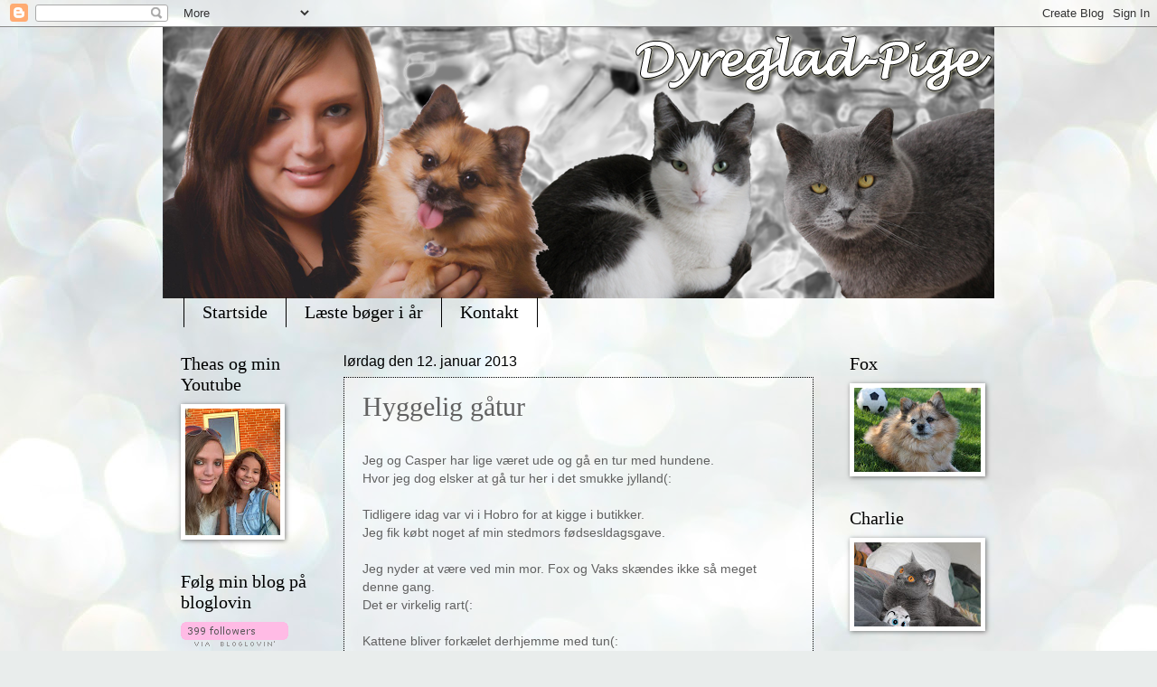

--- FILE ---
content_type: text/html; charset=UTF-8
request_url: https://dyreglad-pige.blogspot.com/b/stats?style=BLACK_TRANSPARENT&timeRange=ALL_TIME&token=APq4FmDKFI4amtGKUe4g-FZcpXyNvfoZfbPllQmf8EflAaRo_gMbg1VAR-1Y1ybhAsdbnntQK6lQcgVY6DskX3pmre9-9qH5rg
body_size: -27
content:
{"total":1180682,"sparklineOptions":{"backgroundColor":{"fillOpacity":0.1,"fill":"#000000"},"series":[{"areaOpacity":0.3,"color":"#202020"}]},"sparklineData":[[0,2],[1,3],[2,4],[3,4],[4,4],[5,10],[6,9],[7,8],[8,14],[9,2],[10,4],[11,18],[12,31],[13,13],[14,7],[15,8],[16,9],[17,7],[18,6],[19,3],[20,5],[21,5],[22,11],[23,9],[24,7],[25,6],[26,6],[27,5],[28,99],[29,1]],"nextTickMs":3600000}